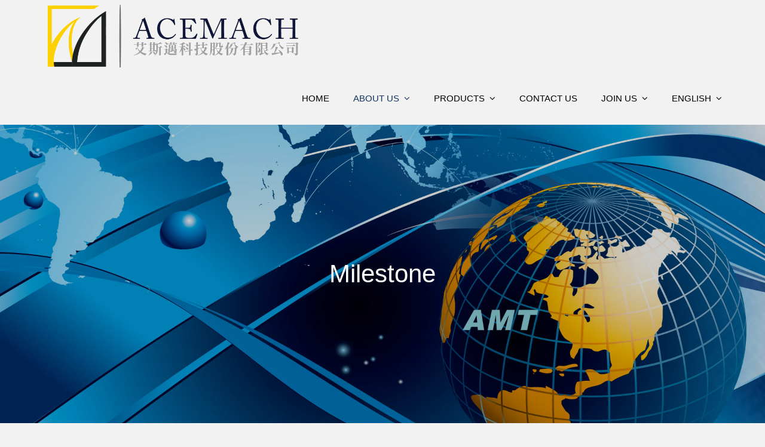

--- FILE ---
content_type: text/html; charset=UTF-8
request_url: https://www.acemach-vision.com/en/milestone/
body_size: 46771
content:
<!DOCTYPE html> <html lang="en-US"><head>
	<meta charset="UTF-8">
	<meta name="viewport" content="width=device-width, initial-scale=1">
	<link rel="profile" href="http://gmpg.org/xfn/11">
	<link rel="pingback" href="https://www.acemach-vision.com/xmlrpc.php">
	
<meta name='robots' content='max-image-preview:large' />

	<!-- This site is optimized with the Yoast SEO plugin v14.3 - https://yoast.com/wordpress/plugins/seo/ -->
	<title>Milestone &bull; AceMach Co., Ltd.</title>
	<meta name="robots" content="index, follow" />
	<meta name="googlebot" content="index, follow, max-snippet:-1, max-image-preview:large, max-video-preview:-1" />
	<meta name="bingbot" content="index, follow, max-snippet:-1, max-image-preview:large, max-video-preview:-1" />
	<link rel="canonical" href="https://www.acemach-vision.com/en/milestone/" />
	<meta property="og:locale" content="en_US" />
	<meta property="og:locale:alternate" content="zh_TW" />
	<meta property="og:locale:alternate" content="zh_CN" />
	<meta property="og:locale:alternate" content="ja_JP" />
	<meta property="og:type" content="article" />
	<meta property="og:title" content="Milestone &bull; AceMach Co., Ltd." />
	<meta property="og:description" content="◎ 2020 Launched the first generation Defect Classification System. Launched the second generation EUV Pellicle Inspection Tool. ◎ 2019 Expanded our R &amp; D center. Launched the third generation Through POD Mask Inspection Tool. Launched the third generation OQC Mask [&hellip;]" />
	<meta property="og:url" content="https://www.acemach-vision.com/en/milestone/" />
	<meta property="og:site_name" content="AceMach Co., Ltd." />
	<meta property="article:publisher" content="https://www.facebook.com/%e8%89%be%e6%96%af%e9%82%81%e7%a7%91%e6%8a%80-AceMach-Co-Ltd-2391283264458915/" />
	<meta property="article:modified_time" content="2021-03-25T09:31:24+00:00" />
	<meta property="og:image" content="https://www.acemach-vision.com/wp-content/uploads/2019/11/about-us-3.jpg" />
	<meta property="og:image:width" content="1920" />
	<meta property="og:image:height" content="1251" />
	<meta name="twitter:card" content="summary_large_image" />
	<script type="application/ld+json" class="yoast-schema-graph">{"@context":"https://schema.org","@graph":[{"@type":"WebSite","@id":"https://www.acemach-vision.com/en/homeen/#website","url":"https://www.acemach-vision.com/en/homeen/","name":"\u827e\u65af\u9081\u79d1\u6280\u80a1\u4efd\u6709\u9650\u516c\u53f8","description":"","potentialAction":[{"@type":"SearchAction","target":"https://www.acemach-vision.com/en/homeen/?s={search_term_string}","query-input":"required name=search_term_string"}],"inLanguage":"en-US"},{"@type":"ImageObject","@id":"https://www.acemach-vision.com/en/milestone/#primaryimage","inLanguage":"en-US","url":"https://www.acemach-vision.com/wp-content/uploads/2019/11/about-us-3.jpg","width":1920,"height":1251},{"@type":"WebPage","@id":"https://www.acemach-vision.com/en/milestone/#webpage","url":"https://www.acemach-vision.com/en/milestone/","name":"Milestone &bull; AceMach Co., Ltd.","isPartOf":{"@id":"https://www.acemach-vision.com/en/homeen/#website"},"primaryImageOfPage":{"@id":"https://www.acemach-vision.com/en/milestone/#primaryimage"},"datePublished":"2019-08-24T07:00:53+00:00","dateModified":"2021-03-25T09:31:24+00:00","inLanguage":"en-US","potentialAction":[{"@type":"ReadAction","target":["https://www.acemach-vision.com/en/milestone/"]}]}]}</script>
	<!-- / Yoast SEO plugin. -->


<link rel='dns-prefetch' href='//fonts.googleapis.com' />
<link rel='dns-prefetch' href='//s.w.org' />
<link rel="alternate" type="application/rss+xml" title="AceMach Co., Ltd. &raquo; Feed" href="https://www.acemach-vision.com/en/feed/" />
<link rel="alternate" type="application/rss+xml" title="AceMach Co., Ltd. &raquo; Comments Feed" href="https://www.acemach-vision.com/en/comments/feed/" />
<script type="text/javascript">
window._wpemojiSettings = {"baseUrl":"https:\/\/s.w.org\/images\/core\/emoji\/14.0.0\/72x72\/","ext":".png","svgUrl":"https:\/\/s.w.org\/images\/core\/emoji\/14.0.0\/svg\/","svgExt":".svg","source":{"concatemoji":"https:\/\/www.acemach-vision.com\/wp-includes\/js\/wp-emoji-release.min.js?ver=6.0"}};
/*! This file is auto-generated */
!function(e,a,t){var n,r,o,i=a.createElement("canvas"),p=i.getContext&&i.getContext("2d");function s(e,t){var a=String.fromCharCode,e=(p.clearRect(0,0,i.width,i.height),p.fillText(a.apply(this,e),0,0),i.toDataURL());return p.clearRect(0,0,i.width,i.height),p.fillText(a.apply(this,t),0,0),e===i.toDataURL()}function c(e){var t=a.createElement("script");t.src=e,t.defer=t.type="text/javascript",a.getElementsByTagName("head")[0].appendChild(t)}for(o=Array("flag","emoji"),t.supports={everything:!0,everythingExceptFlag:!0},r=0;r<o.length;r++)t.supports[o[r]]=function(e){if(!p||!p.fillText)return!1;switch(p.textBaseline="top",p.font="600 32px Arial",e){case"flag":return s([127987,65039,8205,9895,65039],[127987,65039,8203,9895,65039])?!1:!s([55356,56826,55356,56819],[55356,56826,8203,55356,56819])&&!s([55356,57332,56128,56423,56128,56418,56128,56421,56128,56430,56128,56423,56128,56447],[55356,57332,8203,56128,56423,8203,56128,56418,8203,56128,56421,8203,56128,56430,8203,56128,56423,8203,56128,56447]);case"emoji":return!s([129777,127995,8205,129778,127999],[129777,127995,8203,129778,127999])}return!1}(o[r]),t.supports.everything=t.supports.everything&&t.supports[o[r]],"flag"!==o[r]&&(t.supports.everythingExceptFlag=t.supports.everythingExceptFlag&&t.supports[o[r]]);t.supports.everythingExceptFlag=t.supports.everythingExceptFlag&&!t.supports.flag,t.DOMReady=!1,t.readyCallback=function(){t.DOMReady=!0},t.supports.everything||(n=function(){t.readyCallback()},a.addEventListener?(a.addEventListener("DOMContentLoaded",n,!1),e.addEventListener("load",n,!1)):(e.attachEvent("onload",n),a.attachEvent("onreadystatechange",function(){"complete"===a.readyState&&t.readyCallback()})),(e=t.source||{}).concatemoji?c(e.concatemoji):e.wpemoji&&e.twemoji&&(c(e.twemoji),c(e.wpemoji)))}(window,document,window._wpemojiSettings);
</script>
<style type="text/css">
img.wp-smiley,
img.emoji {
	display: inline !important;
	border: none !important;
	box-shadow: none !important;
	height: 1em !important;
	width: 1em !important;
	margin: 0 0.07em !important;
	vertical-align: -0.1em !important;
	background: none !important;
	padding: 0 !important;
}
</style>
	<link rel='stylesheet' id='sbi_styles-css'  href='https://www.acemach-vision.com/wp-content/plugins/instagram-feed/css/sbi-styles.min.css?ver=6.1' type='text/css' media='all' />
<link rel='stylesheet' id='wp-block-library-css'  href='https://www.acemach-vision.com/wp-includes/css/dist/block-library/style.min.css?ver=6.0' type='text/css' media='all' />
<style id='wp-block-library-inline-css' type='text/css'>
.has-text-align-justify{text-align:justify;}
</style>
<style id='global-styles-inline-css' type='text/css'>
body{--wp--preset--color--black: #000000;--wp--preset--color--cyan-bluish-gray: #abb8c3;--wp--preset--color--white: #ffffff;--wp--preset--color--pale-pink: #f78da7;--wp--preset--color--vivid-red: #cf2e2e;--wp--preset--color--luminous-vivid-orange: #ff6900;--wp--preset--color--luminous-vivid-amber: #fcb900;--wp--preset--color--light-green-cyan: #7bdcb5;--wp--preset--color--vivid-green-cyan: #00d084;--wp--preset--color--pale-cyan-blue: #8ed1fc;--wp--preset--color--vivid-cyan-blue: #0693e3;--wp--preset--color--vivid-purple: #9b51e0;--wp--preset--gradient--vivid-cyan-blue-to-vivid-purple: linear-gradient(135deg,rgba(6,147,227,1) 0%,rgb(155,81,224) 100%);--wp--preset--gradient--light-green-cyan-to-vivid-green-cyan: linear-gradient(135deg,rgb(122,220,180) 0%,rgb(0,208,130) 100%);--wp--preset--gradient--luminous-vivid-amber-to-luminous-vivid-orange: linear-gradient(135deg,rgba(252,185,0,1) 0%,rgba(255,105,0,1) 100%);--wp--preset--gradient--luminous-vivid-orange-to-vivid-red: linear-gradient(135deg,rgba(255,105,0,1) 0%,rgb(207,46,46) 100%);--wp--preset--gradient--very-light-gray-to-cyan-bluish-gray: linear-gradient(135deg,rgb(238,238,238) 0%,rgb(169,184,195) 100%);--wp--preset--gradient--cool-to-warm-spectrum: linear-gradient(135deg,rgb(74,234,220) 0%,rgb(151,120,209) 20%,rgb(207,42,186) 40%,rgb(238,44,130) 60%,rgb(251,105,98) 80%,rgb(254,248,76) 100%);--wp--preset--gradient--blush-light-purple: linear-gradient(135deg,rgb(255,206,236) 0%,rgb(152,150,240) 100%);--wp--preset--gradient--blush-bordeaux: linear-gradient(135deg,rgb(254,205,165) 0%,rgb(254,45,45) 50%,rgb(107,0,62) 100%);--wp--preset--gradient--luminous-dusk: linear-gradient(135deg,rgb(255,203,112) 0%,rgb(199,81,192) 50%,rgb(65,88,208) 100%);--wp--preset--gradient--pale-ocean: linear-gradient(135deg,rgb(255,245,203) 0%,rgb(182,227,212) 50%,rgb(51,167,181) 100%);--wp--preset--gradient--electric-grass: linear-gradient(135deg,rgb(202,248,128) 0%,rgb(113,206,126) 100%);--wp--preset--gradient--midnight: linear-gradient(135deg,rgb(2,3,129) 0%,rgb(40,116,252) 100%);--wp--preset--duotone--dark-grayscale: url('#wp-duotone-dark-grayscale');--wp--preset--duotone--grayscale: url('#wp-duotone-grayscale');--wp--preset--duotone--purple-yellow: url('#wp-duotone-purple-yellow');--wp--preset--duotone--blue-red: url('#wp-duotone-blue-red');--wp--preset--duotone--midnight: url('#wp-duotone-midnight');--wp--preset--duotone--magenta-yellow: url('#wp-duotone-magenta-yellow');--wp--preset--duotone--purple-green: url('#wp-duotone-purple-green');--wp--preset--duotone--blue-orange: url('#wp-duotone-blue-orange');--wp--preset--font-size--small: 13px;--wp--preset--font-size--medium: 20px;--wp--preset--font-size--large: 36px;--wp--preset--font-size--x-large: 42px;}.has-black-color{color: var(--wp--preset--color--black) !important;}.has-cyan-bluish-gray-color{color: var(--wp--preset--color--cyan-bluish-gray) !important;}.has-white-color{color: var(--wp--preset--color--white) !important;}.has-pale-pink-color{color: var(--wp--preset--color--pale-pink) !important;}.has-vivid-red-color{color: var(--wp--preset--color--vivid-red) !important;}.has-luminous-vivid-orange-color{color: var(--wp--preset--color--luminous-vivid-orange) !important;}.has-luminous-vivid-amber-color{color: var(--wp--preset--color--luminous-vivid-amber) !important;}.has-light-green-cyan-color{color: var(--wp--preset--color--light-green-cyan) !important;}.has-vivid-green-cyan-color{color: var(--wp--preset--color--vivid-green-cyan) !important;}.has-pale-cyan-blue-color{color: var(--wp--preset--color--pale-cyan-blue) !important;}.has-vivid-cyan-blue-color{color: var(--wp--preset--color--vivid-cyan-blue) !important;}.has-vivid-purple-color{color: var(--wp--preset--color--vivid-purple) !important;}.has-black-background-color{background-color: var(--wp--preset--color--black) !important;}.has-cyan-bluish-gray-background-color{background-color: var(--wp--preset--color--cyan-bluish-gray) !important;}.has-white-background-color{background-color: var(--wp--preset--color--white) !important;}.has-pale-pink-background-color{background-color: var(--wp--preset--color--pale-pink) !important;}.has-vivid-red-background-color{background-color: var(--wp--preset--color--vivid-red) !important;}.has-luminous-vivid-orange-background-color{background-color: var(--wp--preset--color--luminous-vivid-orange) !important;}.has-luminous-vivid-amber-background-color{background-color: var(--wp--preset--color--luminous-vivid-amber) !important;}.has-light-green-cyan-background-color{background-color: var(--wp--preset--color--light-green-cyan) !important;}.has-vivid-green-cyan-background-color{background-color: var(--wp--preset--color--vivid-green-cyan) !important;}.has-pale-cyan-blue-background-color{background-color: var(--wp--preset--color--pale-cyan-blue) !important;}.has-vivid-cyan-blue-background-color{background-color: var(--wp--preset--color--vivid-cyan-blue) !important;}.has-vivid-purple-background-color{background-color: var(--wp--preset--color--vivid-purple) !important;}.has-black-border-color{border-color: var(--wp--preset--color--black) !important;}.has-cyan-bluish-gray-border-color{border-color: var(--wp--preset--color--cyan-bluish-gray) !important;}.has-white-border-color{border-color: var(--wp--preset--color--white) !important;}.has-pale-pink-border-color{border-color: var(--wp--preset--color--pale-pink) !important;}.has-vivid-red-border-color{border-color: var(--wp--preset--color--vivid-red) !important;}.has-luminous-vivid-orange-border-color{border-color: var(--wp--preset--color--luminous-vivid-orange) !important;}.has-luminous-vivid-amber-border-color{border-color: var(--wp--preset--color--luminous-vivid-amber) !important;}.has-light-green-cyan-border-color{border-color: var(--wp--preset--color--light-green-cyan) !important;}.has-vivid-green-cyan-border-color{border-color: var(--wp--preset--color--vivid-green-cyan) !important;}.has-pale-cyan-blue-border-color{border-color: var(--wp--preset--color--pale-cyan-blue) !important;}.has-vivid-cyan-blue-border-color{border-color: var(--wp--preset--color--vivid-cyan-blue) !important;}.has-vivid-purple-border-color{border-color: var(--wp--preset--color--vivid-purple) !important;}.has-vivid-cyan-blue-to-vivid-purple-gradient-background{background: var(--wp--preset--gradient--vivid-cyan-blue-to-vivid-purple) !important;}.has-light-green-cyan-to-vivid-green-cyan-gradient-background{background: var(--wp--preset--gradient--light-green-cyan-to-vivid-green-cyan) !important;}.has-luminous-vivid-amber-to-luminous-vivid-orange-gradient-background{background: var(--wp--preset--gradient--luminous-vivid-amber-to-luminous-vivid-orange) !important;}.has-luminous-vivid-orange-to-vivid-red-gradient-background{background: var(--wp--preset--gradient--luminous-vivid-orange-to-vivid-red) !important;}.has-very-light-gray-to-cyan-bluish-gray-gradient-background{background: var(--wp--preset--gradient--very-light-gray-to-cyan-bluish-gray) !important;}.has-cool-to-warm-spectrum-gradient-background{background: var(--wp--preset--gradient--cool-to-warm-spectrum) !important;}.has-blush-light-purple-gradient-background{background: var(--wp--preset--gradient--blush-light-purple) !important;}.has-blush-bordeaux-gradient-background{background: var(--wp--preset--gradient--blush-bordeaux) !important;}.has-luminous-dusk-gradient-background{background: var(--wp--preset--gradient--luminous-dusk) !important;}.has-pale-ocean-gradient-background{background: var(--wp--preset--gradient--pale-ocean) !important;}.has-electric-grass-gradient-background{background: var(--wp--preset--gradient--electric-grass) !important;}.has-midnight-gradient-background{background: var(--wp--preset--gradient--midnight) !important;}.has-small-font-size{font-size: var(--wp--preset--font-size--small) !important;}.has-medium-font-size{font-size: var(--wp--preset--font-size--medium) !important;}.has-large-font-size{font-size: var(--wp--preset--font-size--large) !important;}.has-x-large-font-size{font-size: var(--wp--preset--font-size--x-large) !important;}
</style>
<link rel='stylesheet' id='wpfront-scroll-top-css'  href='https://www.acemach-vision.com/wp-content/plugins/wpfront-scroll-top/css/wpfront-scroll-top.min.css?ver=2.0.2' type='text/css' media='all' />
<link rel='stylesheet' id='wpforms-full-css'  href='https://www.acemach-vision.com/wp-content/plugins/wpforms-lite/assets/css/wpforms-full.css?ver=1.6.0.2' type='text/css' media='all' />
<link rel='stylesheet' id='businessbiz-google-fonts-css'  href='https://fonts.googleapis.com/css?family=Montserrat%3A300%2C400%2C500%2C600%2C700%7CRaleway%3A300%2C400%2C500%2C600%2C700&#038;subset=latin%2Clatin-ext' type='text/css' media='all' />
<link rel='stylesheet' id='font-awesome-css'  href='https://www.acemach-vision.com/wp-content/plugins/elementor/assets/lib/font-awesome/css/font-awesome.min.css?ver=4.7.0' type='text/css' media='all' />
<link rel='stylesheet' id='slick-theme-css-css'  href='https://www.acemach-vision.com/wp-content/themes/businessbiz/assets/css/slick-theme.min.css?ver=v2.2.0' type='text/css' media='all' />
<link rel='stylesheet' id='slick-css-css'  href='https://www.acemach-vision.com/wp-content/themes/businessbiz/assets/css/slick.min.css?ver=v1.8.0' type='text/css' media='all' />
<link rel='stylesheet' id='businessbiz-style-css'  href='https://www.acemach-vision.com/wp-content/themes/businessbiz/style.css?ver=6.0' type='text/css' media='all' />
<style id='businessbiz-style-inline-css' type='text/css'>
.site-title,
		.site-description {
			position: absolute;
			clip: rect(1px, 1px, 1px, 1px);
		}
</style>
<!-- Inline jetpack_facebook_likebox -->
<style id='jetpack_facebook_likebox-inline-css' type='text/css'>
.widget_facebook_likebox {
	overflow: hidden;
}

</style>
<link rel='stylesheet' id='elementor-icons-css'  href='https://www.acemach-vision.com/wp-content/plugins/elementor/assets/lib/eicons/css/elementor-icons.min.css?ver=5.7.0' type='text/css' media='all' />
<link rel='stylesheet' id='elementor-animations-css'  href='https://www.acemach-vision.com/wp-content/plugins/elementor/assets/lib/animations/animations.min.css?ver=2.9.11' type='text/css' media='all' />
<link rel='stylesheet' id='elementor-frontend-css'  href='https://www.acemach-vision.com/wp-content/plugins/elementor/assets/css/frontend.min.css?ver=2.9.11' type='text/css' media='all' />
<link rel='stylesheet' id='elementor-global-css'  href='https://www.acemach-vision.com/wp-content/uploads/elementor/css/global.css?ver=1591883537' type='text/css' media='all' />
<link rel='stylesheet' id='jetpack_css-css'  href='https://www.acemach-vision.com/wp-content/plugins/jetpack/css/jetpack.css?ver=8.6.4' type='text/css' media='all' />
<script type='text/javascript' src='https://www.acemach-vision.com/wp-includes/js/jquery/jquery.min.js?ver=3.6.0' id='jquery-core-js'></script>
<script type='text/javascript' src='https://www.acemach-vision.com/wp-includes/js/jquery/jquery-migrate.min.js?ver=3.3.2' id='jquery-migrate-js'></script>
<link rel="https://api.w.org/" href="https://www.acemach-vision.com/wp-json/" /><link rel="alternate" type="application/json" href="https://www.acemach-vision.com/wp-json/wp/v2/pages/202" /><link rel="EditURI" type="application/rsd+xml" title="RSD" href="https://www.acemach-vision.com/xmlrpc.php?rsd" />
<link rel="wlwmanifest" type="application/wlwmanifest+xml" href="https://www.acemach-vision.com/wp-includes/wlwmanifest.xml" /> 
<meta name="generator" content="WordPress 6.0" />
<link rel='shortlink' href='https://www.acemach-vision.com/?p=202' />
<link rel="alternate" type="application/json+oembed" href="https://www.acemach-vision.com/wp-json/oembed/1.0/embed?url=https%3A%2F%2Fwww.acemach-vision.com%2Fen%2Fmilestone%2F" />
<link rel="alternate" type="text/xml+oembed" href="https://www.acemach-vision.com/wp-json/oembed/1.0/embed?url=https%3A%2F%2Fwww.acemach-vision.com%2Fen%2Fmilestone%2F&#038;format=xml" />
<link rel="alternate" href="https://www.acemach-vision.com/%e9%87%8c%e7%a8%8b%e7%a2%91/" hreflang="zh-TW" />
<link rel="alternate" href="https://www.acemach-vision.com/cn/%e9%87%8c%e7%a8%8b%e7%a2%91c/" hreflang="zh-CN" />
<link rel="alternate" href="https://www.acemach-vision.com/en/milestone/" hreflang="en" />
<link rel="alternate" href="https://www.acemach-vision.com/ja/%e6%b2%bf%e9%9d%a9/" hreflang="ja" />
<style type='text/css'>img#wpstats{display:none}</style><style type="text/css" id="custom-background-css">
body.custom-background { background-color: #f2f2f2; }
</style>
			<style type="text/css" id="wp-custom-css">
			body {
    margin: 0;
    font-family: '微軟正黑體', sans-serif;
    font-weight: 400;
}
h1,
h2,
h3,
h4,
h5,
h6 {
    font-family: '微軟正黑體', sans-serif;
}
.widget-title{ font-family: '微軟正黑體', sans-serif !important;}

.menu-item-375-ja{ /*display:none !important;*/}
.entry-meta.before-title{ display:none !important;}
.entry-meta.after-title{ display:none !important;}

.section-content.col-3 .entry-header .entry-title{ font-size:20px; }

.entry-content .featured-image{ display:none;}

.featured-content-wrapper .entry-content{ display:none;}

#secondary .widget_nav_menu ul li:first-child{
    border-left: 0px solid #12315d;
}
#secondary .widget_nav_menu ul li:hover {
    border-left: 4px solid #12315d;
}

#secondary .widget_nav_menu .current_page_item{
    border-left: 4px solid #12315d;
}

.about-section-wrapper .section-content{ text-align:left !important; padding:0 0 0 120px; box-sizing: border-box;}

@media screen and (min-width: 1900px) {
    #featured-slider article {
        padding: 350px 0;
    }
    #gallery img {
        height: 350px;
    }
    #page-site-header {
        padding: 250px 0;
    }
}

@media screen and (max-width: 567px) {
	
	.about-section-wrapper .section-content{ text-align:left !important; padding:0 0 0 0px; box-sizing: border-box;}
	/*
	.featured-content-wrapper{ margin-top:60px;}
	*/
}
		</style>
		<!-- Global site tag (gtag.js) - Google Analytics -->
<script async src="https://www.googletagmanager.com/gtag/js?id=UA-55892616-31"></script>
<script>
  window.dataLayer = window.dataLayer || [];
  function gtag(){dataLayer.push(arguments);}
  gtag('js', new Date());

  gtag('config', 'UA-55892616-31');
</script>
</head>

<body class="page-template-default page page-id-202 custom-background wp-custom-logo right-sidebar elementor-default elementor-kit-1805 elementor-page elementor-page-202">
<div id="page" class="site"><a class="skip-link screen-reader-text" href="#content">Skip to content</a>    <div class="wrapper">
        <div class="site-branding">
            <div class="site-logo">
                                    <a href="https://www.acemach-vision.com/en/homeen/" class="custom-logo-link" rel="home"><img width="1863" height="462" src="https://www.acemach-vision.com/wp-content/uploads/2020/12/新LOGO灌色.png" class="custom-logo" alt="AceMach Co., Ltd." srcset="https://www.acemach-vision.com/wp-content/uploads/2020/12/新LOGO灌色.png 1863w, https://www.acemach-vision.com/wp-content/uploads/2020/12/新LOGO灌色-300x74.png 300w, https://www.acemach-vision.com/wp-content/uploads/2020/12/新LOGO灌色-1024x254.png 1024w, https://www.acemach-vision.com/wp-content/uploads/2020/12/新LOGO灌色-768x190.png 768w, https://www.acemach-vision.com/wp-content/uploads/2020/12/新LOGO灌色-1536x381.png 1536w" sizes="(max-width: 1863px) 100vw, 1863px" /></a>                            </div><!-- .site-logo -->

            <div id="site-identity">
                <h1 class="site-title">
                    <a href="https://www.acemach-vision.com/en/homeen/" rel="home">  AceMach Co., Ltd.</a>
                </h1>

                            </div><!-- #site-identity -->
        </div> <!-- .site-branding -->

        <nav id="site-navigation" class="main-navigation" role="navigation" aria-label="Primary Menu">
            <button type="button" class="menu-toggle">
                <span class="icon-bar"></span>
                <span class="icon-bar"></span>
                <span class="icon-bar"></span>
            </button>

            <div class="menu-main-menu-en-container"><ul id="primary-menu" class="nav-menu"><li id="menu-item-376" class="menu-item menu-item-type-custom menu-item-object-custom menu-item-home menu-item-376"><a href="https://www.acemach-vision.com/en/homeen/">Home</a></li>
<li id="menu-item-1254" class="menu-item menu-item-type-post_type menu-item-object-page current-menu-ancestor current-menu-parent current_page_parent current_page_ancestor menu-item-has-children menu-item-1254"><a href="https://www.acemach-vision.com/en/about-us/">About Us</a>
<ul class="sub-menu">
	<li id="menu-item-1876" class="menu-item menu-item-type-post_type menu-item-object-page menu-item-1876"><a href="https://www.acemach-vision.com/en/brand-story/">Brand Story</a></li>
	<li id="menu-item-1255" class="menu-item menu-item-type-post_type menu-item-object-page menu-item-1255"><a href="https://www.acemach-vision.com/en/vision/">Vision</a></li>
	<li id="menu-item-1257" class="menu-item menu-item-type-post_type menu-item-object-page menu-item-1257"><a href="https://www.acemach-vision.com/en/enterprise-culture/">Enterprise Culture</a></li>
	<li id="menu-item-1259" class="menu-item menu-item-type-post_type menu-item-object-page menu-item-1259"><a href="https://www.acemach-vision.com/en/enterprise-structure/">Enterprise Structure</a></li>
	<li id="menu-item-1258" class="menu-item menu-item-type-post_type menu-item-object-page current-menu-item page_item page-item-202 current_page_item menu-item-1258"><a href="https://www.acemach-vision.com/en/milestone/" aria-current="page">Milestone</a></li>
	<li id="menu-item-1256" class="menu-item menu-item-type-post_type menu-item-object-page menu-item-1256"><a href="https://www.acemach-vision.com/en/service-base/">Service Base</a></li>
</ul>
</li>
<li id="menu-item-1260" class="menu-item menu-item-type-post_type menu-item-object-page menu-item-has-children menu-item-1260"><a href="https://www.acemach-vision.com/en/products/">Products</a>
<ul class="sub-menu">
	<li id="menu-item-1264" class="menu-item menu-item-type-post_type menu-item-object-page menu-item-1264"><a href="https://www.acemach-vision.com/en/products/unicorn-840-series/">UNICORN-840 Series</a></li>
	<li id="menu-item-1263" class="menu-item menu-item-type-post_type menu-item-object-page menu-item-1263"><a href="https://www.acemach-vision.com/en/products/unicorn-820-series/">UNICORN-820 Series</a></li>
	<li id="menu-item-1262" class="menu-item menu-item-type-post_type menu-item-object-page menu-item-1262"><a href="https://www.acemach-vision.com/en/products/unicorn-840e-pro-series/">UNICORN-840E Pro Series</a></li>
	<li id="menu-item-1261" class="menu-item menu-item-type-post_type menu-item-object-page menu-item-1261"><a href="https://www.acemach-vision.com/en/products/unicorn-760-series/">UNICORN-760 Series</a></li>
</ul>
</li>
<li id="menu-item-1265" class="menu-item menu-item-type-post_type menu-item-object-page menu-item-1265"><a href="https://www.acemach-vision.com/en/contact-us/">Contact Us</a></li>
<li id="menu-item-1267" class="menu-item menu-item-type-post_type menu-item-object-page menu-item-has-children menu-item-1267"><a href="https://www.acemach-vision.com/en/hiring/">Join Us</a>
<ul class="sub-menu">
	<li id="menu-item-1268" class="menu-item menu-item-type-post_type menu-item-object-page menu-item-1268"><a href="https://www.acemach-vision.com/en/hiring/">Hiring</a></li>
	<li id="menu-item-1266" class="menu-item menu-item-type-post_type menu-item-object-page menu-item-1266"><a href="https://www.acemach-vision.com/en/activities-highlights/">Activities Highlights</a></li>
</ul>
</li>
<li id="menu-item-1269" class="pll-parent-menu-item menu-item menu-item-type-custom menu-item-object-custom current-menu-parent menu-item-has-children menu-item-1269"><a href="#pll_switcher">English</a>
<ul class="sub-menu">
	<li id="menu-item-1269-zh" class="lang-item lang-item-18 lang-item-zh lang-item-first menu-item menu-item-type-custom menu-item-object-custom menu-item-1269-zh"><a href="https://www.acemach-vision.com/%e9%87%8c%e7%a8%8b%e7%a2%91/" hreflang="zh-TW" lang="zh-TW">繁體中文</a></li>
	<li id="menu-item-1269-cn" class="lang-item lang-item-21 lang-item-cn menu-item menu-item-type-custom menu-item-object-custom menu-item-1269-cn"><a href="https://www.acemach-vision.com/cn/%e9%87%8c%e7%a8%8b%e7%a2%91c/" hreflang="zh-CN" lang="zh-CN">简体中文</a></li>
	<li id="menu-item-1269-en" class="lang-item lang-item-29 lang-item-en current-lang menu-item menu-item-type-custom menu-item-object-custom menu-item-1269-en"><a href="https://www.acemach-vision.com/en/milestone/" hreflang="en-US" lang="en-US">English</a></li>
	<li id="menu-item-1269-ja" class="lang-item lang-item-33 lang-item-ja menu-item menu-item-type-custom menu-item-object-custom menu-item-1269-ja"><a href="https://www.acemach-vision.com/ja/%e6%b2%bf%e9%9d%a9/" hreflang="ja" lang="ja">日本語</a></li>
</ul>
</li>
</ul></div>        </nav><!-- #site-navigation -->
    </div><!-- .wrapper -->
</header> <!-- header ends here -->	<div id="content" class="site-content">
	        <div id="page-site-header" style="background-image: url('https://www.acemach-vision.com/wp-content/uploads/2019/11/about-us-3.jpg');">
            <div class="overlay"></div>
            <header class='page-header'> 
                <div class="wrapper">
                    <h2 class="page-title">Milestone</h2>                </div><!-- .wrapper -->
            </header>
        </div><!-- #page-site-header -->
        <div class= "wrapper page-section">	<div id="primary" class="content-area">
		<main id="main" class="site-main" role="main">

			
<article id="post-202" class="post-202 page type-page status-publish has-post-thumbnail hentry">
	<div class="entry-content">
		<div class="featured-image">
	        <img width="1920" height="1251" src="https://www.acemach-vision.com/wp-content/uploads/2019/11/about-us-3.jpg" class="attachment-full size-full wp-post-image" alt="Milestone" srcset="https://www.acemach-vision.com/wp-content/uploads/2019/11/about-us-3.jpg 1920w, https://www.acemach-vision.com/wp-content/uploads/2019/11/about-us-3-300x195.jpg 300w, https://www.acemach-vision.com/wp-content/uploads/2019/11/about-us-3-768x500.jpg 768w, https://www.acemach-vision.com/wp-content/uploads/2019/11/about-us-3-1024x667.jpg 1024w" sizes="(max-width: 1920px) 100vw, 1920px" />		</div><!-- .featured-post-image -->
				<div data-elementor-type="wp-post" data-elementor-id="202" class="elementor elementor-202" data-elementor-settings="[]">
			<div class="elementor-inner">
				<div class="elementor-section-wrap">
							<section class="elementor-element elementor-element-f2587c2 elementor-section-boxed elementor-section-height-default elementor-section-height-default elementor-invisible elementor-section elementor-top-section" data-id="f2587c2" data-element_type="section" data-settings="{&quot;animation&quot;:&quot;fadeIn&quot;}">
						<div class="elementor-container elementor-column-gap-default">
				<div class="elementor-row">
				<div class="elementor-element elementor-element-420656e elementor-column elementor-col-100 elementor-top-column" data-id="420656e" data-element_type="column">
			<div class="elementor-column-wrap  elementor-element-populated">
					<div class="elementor-widget-wrap">
				<div class="elementor-element elementor-element-65e74da elementor-widget elementor-widget-text-editor" data-id="65e74da" data-element_type="widget" data-widget_type="text-editor.default">
				<div class="elementor-widget-container">
					<div class="elementor-text-editor elementor-clearfix"><h4><span style="color: #000000;"><strong>◎ 2020</strong></span></h4><ul><li><h5><span style="color: #822000;">Launched the first generation </span><span style="color: #822000;">Defect Classification System.</span></h5></li><li><h5><span style="color: #822000;">Launched the second generation EUV Pellicle Inspection Tool.</span></h5></li></ul><h4><span style="color: #000000;"><strong>◎ 2019</strong></span></h4><ul><li><h5><span style="color: #822000;">Expanded our R &amp; D center.</span></h5></li><li><h5><span style="color: #822000;">Launched the third generation Through POD Mask Inspection Tool.</span></h5></li><li><h5><span style="color: #822000;">Launched the third generation OQC Mask Inspection Tool.</span></h5></li><li><h5><span style="color: #822000;">Launched the second generation EUV Mask Inspection Tool.</span></h5></li><li><h5><span style="color: #822000;">Started the development of measurement technology in Optical CD Measure.</span></h5></li><li><h5><span style="color: #822000;">Started the development of AI classification technology in Defect Classification.</span></h5></li></ul><h4><span style="color: #000000;"><strong>◎ 2018</strong></span></h4><ul><li><h5><span style="color: #822000;">Launched the first generation EUV Pellicle Inspection Tool.</span></h5></li><li><h5><span style="color: #822000;">Launched the first generation EUV Mask Inspection Tool.</span></h5></li><li><h5><span style="color: #822000;">Started the development of Optical Mask inspection technology applicable to Foundries.</span></h5></li></ul><h4><span style="color: #000000;"><strong>◎ 2017</strong></span></h4><ul><li><h5><span style="color: #822000;">Launched the second generation Through POD Mask Inspection Tool.</span></h5></li><li><h5><span style="color: #822000;">Obtained 3 invention patents.</span></h5></li><li><h5><span style="color: #822000;">Started the development and application of EUV Mask and EUV Pellicle inspection technology.</span></h5></li></ul><h4><span style="color: #000000;"><strong>◎ 2016</strong></span></h4><ul><li><h5><span style="color: #822000;">Launched the second generation OQC Mask Inspection Tool.</span></h5></li><li><h5><span style="color: #822000;">Obtained 6 utility model patents.</span></h5></li></ul><h4><span style="color: #000000;"><strong>◎ 2015</strong></span></h4><ul><li><h5><span style="color: #822000;">Launched the first generation Through POD Mask Inspection Tool.</span></h5></li><li><h5><span style="color: #822000;">Started the application of Through POD Mask inspection technology.</span></h5></li></ul><h4><span style="color: #000000;"><strong>◎ 2014</strong></span></h4><ul><li><h5><span style="color: #822000;">Started the development of Through POD Mask inspection technology.</span></h5></li><li><h5><span style="color: #822000;">Launched the first generation OQC Mask Inspection Tool.</span></h5></li><li><h5><span style="color: #822000;">Started the development and application of Optical Mask inspection technology applicable to Mask Shops.</span></h5></li></ul><h4><span style="color: #000000;"><strong>◎ 2012</strong></span></h4><ul><li><h5><span style="color: #822000;">Obtained 1 utility model patent.</span></h5></li></ul><h4><span style="color: #000000;"><strong>◎ 2011</strong></span></h4><ul><li><h5><span style="color: #822000;">Expanded into AceMach Co., Ltd.</span></h5></li></ul><h4><span style="color: #000000;"><strong>◎ 2003</strong></span></h4><ul><li><h5><span style="color: #822000;">Established AceMach Ltd.</span></h5></li></ul></div>
				</div>
				</div>
						</div>
			</div>
		</div>
						</div>
			</div>
		</section>
						</div>
			</div>
		</div>
		
	</div><!-- .entry-content -->

	</article><!-- #post-## -->

		</main><!-- #main -->
	</div><!-- #primary -->

	<aside id="secondary" class="widget-area" role="complementary">
		<aside id="search-2" class="widget widget_search">
<form role="search" method="get" class="search-form" action="https://www.acemach-vision.com/en/">
    <label>
        <span class="screen-reader-text">Search for:</span>
        <input type="search" class="search-field" placeholder="Search ..." value="" name="s" title="Search for:" />
    </label>
    <button type="submit" class="search-submit" value="Search"><i class="fa fa-search"></i></button>
</form></aside><aside id="nav_menu-7" class="widget widget_nav_menu"><h2 class="widget-title">About Us</h2><div class="menu-about-us-en-container"><ul id="menu-about-us-en" class="menu"><li id="menu-item-1878" class="menu-item menu-item-type-post_type menu-item-object-page menu-item-1878"><a href="https://www.acemach-vision.com/en/brand-story/">Brand Story</a></li>
<li id="menu-item-1271" class="menu-item menu-item-type-post_type menu-item-object-page menu-item-1271"><a href="https://www.acemach-vision.com/en/vision/">Vision</a></li>
<li id="menu-item-1273" class="menu-item menu-item-type-post_type menu-item-object-page menu-item-1273"><a href="https://www.acemach-vision.com/en/enterprise-culture/">Enterprise Culture</a></li>
<li id="menu-item-1270" class="menu-item menu-item-type-post_type menu-item-object-page menu-item-1270"><a href="https://www.acemach-vision.com/en/enterprise-structure/">Enterprise Structure</a></li>
<li id="menu-item-474" class="menu-item menu-item-type-post_type menu-item-object-page current-menu-item page_item page-item-202 current_page_item menu-item-474"><a href="https://www.acemach-vision.com/en/milestone/" aria-current="page">Milestone</a></li>
<li id="menu-item-1272" class="menu-item menu-item-type-post_type menu-item-object-page menu-item-1272"><a href="https://www.acemach-vision.com/en/service-base/">Service Base</a></li>
</ul></div></aside>	</aside><!-- #secondary -->
</div>		</div>
		<footer id="colophon" class="site-footer" role="contentinfo">      <div class="footer-widgets-area page-section col-4"> <!-- widget area starting from here -->
          <div class="wrapper">
                              <div class="hentry">
                    <aside id="nav_menu-4" class="widget widget_nav_menu"><h2 class="widget-title">Quick Link</h2><div class="menu-quick-link-en-container"><ul id="menu-quick-link-en" class="menu"><li id="menu-item-1283" class="menu-item menu-item-type-post_type menu-item-object-page menu-item-1283"><a href="https://www.acemach-vision.com/en/about-us/">About Us</a></li>
<li id="menu-item-1284" class="menu-item menu-item-type-post_type menu-item-object-page menu-item-1284"><a href="https://www.acemach-vision.com/en/products/">Products</a></li>
<li id="menu-item-1285" class="menu-item menu-item-type-post_type menu-item-object-page menu-item-1285"><a href="https://www.acemach-vision.com/en/comments/">Comments</a></li>
</ul></div></aside>                  </div>
                                    <div class="hentry">
                    <aside id="text-4" class="widget widget_text"><h2 class="widget-title">Contact Us</h2>			<div class="textwidget"><p>TEL：<a href="tel:886222458270">886-2-22458270</a><br />
FAX：886-2-22458271<br />
<a href="https://goo.gl/maps/CYLMwLw38WiZPVhLA" target="_blank" rel="noopener">1F., No.10, Qiao&#8217;an St., Zhonghe Dist., New Taipei City 23557, Taiwan(R.O.C.)</a><br />
<a href="mailto:sales@acemach-vision.com">sales@acemach-vision.com</a></p>
</div>
		</aside>                  </div>
                                    <div class="hentry">
                    <aside id="facebook-likebox-4" class="widget widget_facebook_likebox">		<div id="fb-root"></div>
		<div class="fb-page" data-href="https://www.facebook.com/%E8%89%BE%E6%96%AF%E9%82%81%E7%A7%91%E6%8A%80-Ace-Mach-Co-Ltd-2391283264458915/" data-width="340"  data-height="432" data-hide-cover="false" data-show-facepile="true" data-tabs="false" data-hide-cta="false" data-small-header="false">
		<div class="fb-xfbml-parse-ignore"><blockquote cite="https://www.facebook.com/%E8%89%BE%E6%96%AF%E9%82%81%E7%A7%91%E6%8A%80-Ace-Mach-Co-Ltd-2391283264458915/"><a href="https://www.facebook.com/%E8%89%BE%E6%96%AF%E9%82%81%E7%A7%91%E6%8A%80-Ace-Mach-Co-Ltd-2391283264458915/"></a></blockquote></div>
		</div>
		</aside>                  </div>
                                    <div class="hentry">
                    <aside id="instagram-feed-widget-4" class="widget widget_instagram-feed-widget">
<div id="sb_instagram"  class="sbi sbi_mob_col_1 sbi_tab_col_2 sbi_col_4 sbi_width_resp sbi_fixed_height sbi_palette_custom_1" style="padding-bottom: 4px;height: 115px;" data-feedid="*1"  data-res="auto" data-cols="4" data-colsmobile="1" data-colstablet="2" data-num="0" data-nummobile="0" data-shortcode-atts="{}"  data-postid="202" data-locatornonce="23e8d819e9" data-sbi-flags="favorLocal">
	
    <div id="sbi_images"  style="padding: 2px;">
		    </div>

	<div id="sbi_load" >

	
			<span class="sbi_follow_btn">
        <a href="https://www.instagram.com/17841456494123834/" target="_blank" rel="nofollow noopener">
            <svg class="svg-inline--fa fa-instagram fa-w-14" aria-hidden="true" data-fa-processed="" aria-label="Instagram" data-prefix="fab" data-icon="instagram" role="img" viewBox="0 0 448 512">
	                <path fill="currentColor" d="M224.1 141c-63.6 0-114.9 51.3-114.9 114.9s51.3 114.9 114.9 114.9S339 319.5 339 255.9 287.7 141 224.1 141zm0 189.6c-41.1 0-74.7-33.5-74.7-74.7s33.5-74.7 74.7-74.7 74.7 33.5 74.7 74.7-33.6 74.7-74.7 74.7zm146.4-194.3c0 14.9-12 26.8-26.8 26.8-14.9 0-26.8-12-26.8-26.8s12-26.8 26.8-26.8 26.8 12 26.8 26.8zm76.1 27.2c-1.7-35.9-9.9-67.7-36.2-93.9-26.2-26.2-58-34.4-93.9-36.2-37-2.1-147.9-2.1-184.9 0-35.8 1.7-67.6 9.9-93.9 36.1s-34.4 58-36.2 93.9c-2.1 37-2.1 147.9 0 184.9 1.7 35.9 9.9 67.7 36.2 93.9s58 34.4 93.9 36.2c37 2.1 147.9 2.1 184.9 0 35.9-1.7 67.7-9.9 93.9-36.2 26.2-26.2 34.4-58 36.2-93.9 2.1-37 2.1-147.8 0-184.8zM398.8 388c-7.8 19.6-22.9 34.7-42.6 42.6-29.5 11.7-99.5 9-132.1 9s-102.7 2.6-132.1-9c-19.6-7.8-34.7-22.9-42.6-42.6-11.7-29.5-9-99.5-9-132.1s-2.6-102.7 9-132.1c7.8-19.6 22.9-34.7 42.6-42.6 29.5-11.7 99.5-9 132.1-9s102.7-2.6 132.1 9c19.6 7.8 34.7 22.9 42.6 42.6 11.7 29.5 9 99.5 9 132.1s2.7 102.7-9 132.1z"></path>
	            </svg>            <span>Follow on Instagram</span>
        </a>
    </span>
	
</div>

	    <span class="sbi_resized_image_data" data-feed-id="*1" data-resized="[]">
	</span>
	</div>

	<style type="text/css">
														#sb_instagram.sbi_palette_custom_1 #sbi_load .sbi_follow_btn a {
			background: #FFBA4A;
		}
			</style>
	</aside>                  </div>
                              </div>
          
      </div> <!-- widget area starting from here -->
            <div class="site-info">
                        <div class="wrapper">
                <span class="copy-right">Copyright © 2019 AceMach Co., Ltd. All rights reserved. </span>
            </div> 
        </div> <!-- site generator ends here -->
        
    		</footer>


    <div id="wpfront-scroll-top-container">
        <img src="https://www.acemach-vision.com/wp-content/plugins/wpfront-scroll-top/images/icons/1.png" alt="" />    </div>
    <script type="text/javascript">function wpfront_scroll_top_init() {if(typeof wpfront_scroll_top == "function" && typeof jQuery !== "undefined") {wpfront_scroll_top({"scroll_offset":100,"button_width":0,"button_height":0,"button_opacity":0.8,"button_fade_duration":200,"scroll_duration":400,"location":1,"marginX":20,"marginY":20,"hide_iframe":false,"auto_hide":false,"auto_hide_after":2,"button_action":"top","button_action_element_selector":"","button_action_container_selector":"html, body","button_action_element_offset":0});} else {setTimeout(wpfront_scroll_top_init, 100);}}wpfront_scroll_top_init();</script><!-- Instagram Feed JS -->
<script type="text/javascript">
var sbiajaxurl = "https://www.acemach-vision.com/wp-admin/admin-ajax.php";
</script>
<script type='text/javascript' src='https://www.acemach-vision.com/wp-content/plugins/wpfront-scroll-top/js/wpfront-scroll-top.min.js?ver=2.0.2' id='wpfront-scroll-top-js'></script>
<script type='text/javascript' src='https://www.acemach-vision.com/wp-content/plugins/elementor/assets/lib/slick/slick.min.js?ver=1.8.1' id='jquery-slick-js'></script>
<script type='text/javascript' src='https://www.acemach-vision.com/wp-content/themes/businessbiz/assets/js/jquery.matchHeight.min.js?ver=2017417' id='jquery-match-height-js'></script>
<script type='text/javascript' src='https://www.acemach-vision.com/wp-content/themes/businessbiz/assets/js/navigation.min.js?ver=20151215' id='businessbiz-navigation-js'></script>
<script type='text/javascript' src='https://www.acemach-vision.com/wp-content/themes/businessbiz/assets/js/skip-link-focus-fix.min.js?ver=20151215' id='businessbiz-skip-link-focus-fix-js'></script>
<script type='text/javascript' src='https://www.acemach-vision.com/wp-content/themes/businessbiz/assets/js/custom.min.js?ver=20151215' id='businessbiz-custom-js-js'></script>
<script type='text/javascript' id='jetpack-facebook-embed-js-extra'>
/* <![CDATA[ */
var jpfbembed = {"appid":"249643311490","locale":"en_US"};
/* ]]> */
</script>
<script type='text/javascript' src='https://www.acemach-vision.com/wp-content/plugins/jetpack/_inc/build/facebook-embed.min.js' id='jetpack-facebook-embed-js'></script>
<script type='text/javascript' id='sbi_scripts-js-extra'>
/* <![CDATA[ */
var sb_instagram_js_options = {"font_method":"svg","resized_url":"https:\/\/www.acemach-vision.com\/wp-content\/uploads\/sb-instagram-feed-images\/","placeholder":"https:\/\/www.acemach-vision.com\/wp-content\/plugins\/instagram-feed\/img\/placeholder.png","ajax_url":"https:\/\/www.acemach-vision.com\/wp-admin\/admin-ajax.php"};
/* ]]> */
</script>
<script type='text/javascript' src='https://www.acemach-vision.com/wp-content/plugins/instagram-feed/js/sbi-scripts.min.js?ver=6.1' id='sbi_scripts-js'></script>
<script type='text/javascript' src='https://www.acemach-vision.com/wp-content/plugins/elementor/assets/js/frontend-modules.min.js?ver=2.9.11' id='elementor-frontend-modules-js'></script>
<script type='text/javascript' src='https://www.acemach-vision.com/wp-includes/js/jquery/ui/core.min.js?ver=1.13.1' id='jquery-ui-core-js'></script>
<script type='text/javascript' src='https://www.acemach-vision.com/wp-content/plugins/elementor/assets/lib/dialog/dialog.min.js?ver=4.7.6' id='elementor-dialog-js'></script>
<script type='text/javascript' src='https://www.acemach-vision.com/wp-content/plugins/elementor/assets/lib/waypoints/waypoints.min.js?ver=4.0.2' id='elementor-waypoints-js'></script>
<script type='text/javascript' src='https://www.acemach-vision.com/wp-content/plugins/elementor/assets/lib/swiper/swiper.min.js?ver=5.3.6' id='swiper-js'></script>
<script type='text/javascript' src='https://www.acemach-vision.com/wp-content/plugins/elementor/assets/lib/share-link/share-link.min.js?ver=2.9.11' id='share-link-js'></script>
<script type='text/javascript' id='elementor-frontend-js-before'>
var elementorFrontendConfig = {"environmentMode":{"edit":false,"wpPreview":false},"i18n":{"shareOnFacebook":"Share on Facebook","shareOnTwitter":"Share on Twitter","pinIt":"Pin it","downloadImage":"Download image"},"is_rtl":false,"breakpoints":{"xs":0,"sm":480,"md":768,"lg":1025,"xl":1440,"xxl":1600},"version":"2.9.11","urls":{"assets":"https:\/\/www.acemach-vision.com\/wp-content\/plugins\/elementor\/assets\/"},"settings":{"page":[],"general":{"elementor_global_image_lightbox":"yes","elementor_lightbox_enable_counter":"yes","elementor_lightbox_enable_fullscreen":"yes","elementor_lightbox_enable_zoom":"yes","elementor_lightbox_enable_share":"yes","elementor_lightbox_title_src":"title","elementor_lightbox_description_src":"description"},"editorPreferences":[]},"post":{"id":202,"title":"Milestone%20%E2%80%A2%20AceMach%20Co.%2C%20Ltd.","excerpt":"","featuredImage":"https:\/\/www.acemach-vision.com\/wp-content\/uploads\/2019\/11\/about-us-3.jpg"}};
</script>
<script type='text/javascript' src='https://www.acemach-vision.com/wp-content/plugins/elementor/assets/js/frontend.min.js?ver=2.9.11' id='elementor-frontend-js'></script>
<script type='text/javascript' src='https://stats.wp.com/e-202605.js' async='async' defer='defer'></script>
<script type='text/javascript'>
	_stq = window._stq || [];
	_stq.push([ 'view', {v:'ext',j:'1:8.6.4',blog:'165936355',post:'202',tz:'8',srv:'www.acemach-vision.com'} ]);
	_stq.push([ 'clickTrackerInit', '165936355', '202' ]);
</script>

</body>  
</html>

--- FILE ---
content_type: text/css
request_url: https://www.acemach-vision.com/wp-content/uploads/elementor/css/global.css?ver=1591883537
body_size: 21769
content:
.elementor-widget-heading .elementor-heading-title{color:#6ec1e4;font-family:"Arial", Sans-serif;font-weight:600;}.elementor-widget-image .widget-image-caption{color:#7a7a7a;font-family:"Arial", Sans-serif;font-weight:400;}.elementor-widget-text-editor{color:#7a7a7a;font-family:"Arial", Sans-serif;font-weight:400;}.elementor-widget-text-editor.elementor-drop-cap-view-stacked .elementor-drop-cap{background-color:#6ec1e4;}.elementor-widget-text-editor.elementor-drop-cap-view-framed .elementor-drop-cap, .elementor-widget-text-editor.elementor-drop-cap-view-default .elementor-drop-cap{color:#6ec1e4;border-color:#6ec1e4;}.elementor-widget-button .elementor-button{font-family:"Arial", Sans-serif;font-weight:500;background-color:#61ce70;}.elementor-widget-divider{--divider-border-color:#54595f;}.elementor-widget-divider .elementor-divider__text{color:#54595f;font-family:"Arial", Sans-serif;font-weight:400;}.elementor-widget-divider.elementor-view-stacked .elementor-icon{background-color:#54595f;}.elementor-widget-divider.elementor-view-framed .elementor-icon, .elementor-widget-divider.elementor-view-default .elementor-icon{color:#54595f;border-color:#54595f;}.elementor-widget-divider.elementor-view-framed .elementor-icon, .elementor-widget-divider.elementor-view-default .elementor-icon svg{fill:#54595f;}.elementor-widget-image-box .elementor-image-box-content .elementor-image-box-title{color:#6ec1e4;font-family:"Arial", Sans-serif;font-weight:600;}.elementor-widget-image-box .elementor-image-box-content .elementor-image-box-description{color:#7a7a7a;font-family:"Arial", Sans-serif;font-weight:400;}.elementor-widget-icon.elementor-view-stacked .elementor-icon{background-color:#6ec1e4;}.elementor-widget-icon.elementor-view-framed .elementor-icon, .elementor-widget-icon.elementor-view-default .elementor-icon{color:#6ec1e4;border-color:#6ec1e4;}.elementor-widget-icon.elementor-view-framed .elementor-icon, .elementor-widget-icon.elementor-view-default .elementor-icon svg{fill:#6ec1e4;}.elementor-widget-icon-box.elementor-view-stacked .elementor-icon{background-color:#6ec1e4;}.elementor-widget-icon-box.elementor-view-framed .elementor-icon, .elementor-widget-icon-box.elementor-view-default .elementor-icon{fill:#6ec1e4;color:#6ec1e4;border-color:#6ec1e4;}.elementor-widget-icon-box .elementor-icon-box-content .elementor-icon-box-title{color:#6ec1e4;font-family:"Arial", Sans-serif;font-weight:600;}.elementor-widget-icon-box .elementor-icon-box-content .elementor-icon-box-description{color:#7a7a7a;font-family:"Arial", Sans-serif;font-weight:400;}.elementor-widget-star-rating .elementor-star-rating__title{color:#7a7a7a;font-family:"Arial", Sans-serif;font-weight:400;}.elementor-widget-image-carousel .elementor-image-carousel-caption{font-family:"Arial", Sans-serif;font-weight:500;}.elementor-widget-image-gallery .gallery-item .gallery-caption{font-family:"Arial", Sans-serif;font-weight:500;}.elementor-widget-icon-list .elementor-icon-list-item:not(:last-child):after{border-color:#7a7a7a;}.elementor-widget-icon-list .elementor-icon-list-icon i{color:#6ec1e4;}.elementor-widget-icon-list .elementor-icon-list-icon svg{fill:#6ec1e4;}.elementor-widget-icon-list .elementor-icon-list-text{color:#54595f;}.elementor-widget-icon-list .elementor-icon-list-item{font-family:"Arial", Sans-serif;font-weight:400;}.elementor-widget-counter .elementor-counter-number-wrapper{color:#6ec1e4;font-family:"Arial", Sans-serif;font-weight:600;}.elementor-widget-counter .elementor-counter-title{color:#54595f;font-family:"Arial", Sans-serif;font-weight:400;}.elementor-widget-progress .elementor-progress-wrapper .elementor-progress-bar{background-color:#6ec1e4;}.elementor-widget-progress .elementor-title{color:#6ec1e4;font-family:"Arial", Sans-serif;font-weight:400;}.elementor-widget-testimonial .elementor-testimonial-content{color:#7a7a7a;font-family:"Arial", Sans-serif;font-weight:400;}.elementor-widget-testimonial .elementor-testimonial-name{color:#6ec1e4;font-family:"Arial", Sans-serif;font-weight:600;}.elementor-widget-testimonial .elementor-testimonial-job{color:#54595f;font-family:"Arial", Sans-serif;font-weight:400;}.elementor-widget-tabs .elementor-tab-title, .elementor-widget-tabs .elementor-tab-title a{color:#6ec1e4;}.elementor-widget-tabs .elementor-tab-title.elementor-active a{color:#61ce70;}.elementor-widget-tabs .elementor-tab-title{font-family:"Arial", Sans-serif;font-weight:600;}.elementor-widget-tabs .elementor-tab-content{color:#7a7a7a;font-family:"Arial", Sans-serif;font-weight:400;}.elementor-widget-accordion .elementor-accordion-icon, .elementor-widget-accordion .elementor-accordion-title{color:#6ec1e4;}.elementor-widget-accordion .elementor-active .elementor-accordion-icon, .elementor-widget-accordion .elementor-active .elementor-accordion-title{color:#61ce70;}.elementor-widget-accordion .elementor-accordion .elementor-accordion-title{font-family:"Arial", Sans-serif;font-weight:600;}.elementor-widget-accordion .elementor-accordion .elementor-tab-content{color:#7a7a7a;font-family:"Arial", Sans-serif;font-weight:400;}.elementor-widget-toggle .elementor-toggle-title, .elementor-widget-toggle .elementor-toggle-icon{color:#6ec1e4;}.elementor-widget-toggle .elementor-tab-title.elementor-active a, .elementor-widget-toggle .elementor-tab-title.elementor-active .elementor-toggle-icon{color:#61ce70;}.elementor-widget-toggle .elementor-toggle .elementor-toggle-title{font-family:"Arial", Sans-serif;font-weight:600;}.elementor-widget-toggle .elementor-toggle .elementor-tab-content{color:#7a7a7a;font-family:"Arial", Sans-serif;font-weight:400;}.elementor-widget-alert .elementor-alert-title{font-family:"Arial", Sans-serif;font-weight:600;}.elementor-widget-alert .elementor-alert-description{font-family:"Arial", Sans-serif;font-weight:400;}.elementor-widget-obfx-posts-grid .obfx-grid .entry-title.obfx-grid-title, .elementor-widget-obfx-posts-grid .obfx-grid .entry-title.obfx-grid-title > a{font-family:"Arial", Sans-serif;font-weight:600;}.elementor-widget-obfx-posts-grid .obfx-grid .entry-title.obfx-grid-title{color:#6ec1e4;}.elementor-widget-obfx-posts-grid .obfx-grid .entry-title.obfx-grid-title > a{color:#6ec1e4;}.elementor-widget-obfx-posts-grid .obfx-grid-meta{font-family:"Arial", Sans-serif;font-weight:600;color:#6ec1e4;}.elementor-widget-obfx-posts-grid .obfx-grid-meta span{color:#6ec1e4;}.elementor-widget-obfx-posts-grid .obfx-grid-meta a{color:#6ec1e4;}.elementor-widget-obfx-posts-grid .obfx-grid-content{font-family:"Arial", Sans-serif;font-weight:600;color:#6ec1e4;}.elementor-widget-obfx-posts-grid .obfx-grid-price{font-family:"Arial", Sans-serif;font-weight:600;color:#6ec1e4;}.elementor-widget-obfx-posts-grid .obfx-grid-footer a{font-family:"Arial", Sans-serif;font-weight:600;color:#6ec1e4;background-color:#6ec1e4;}.elementor-widget-obfx-posts-grid .obfx-grid-footer a:hover{color:#6ec1e4;background-color:#6ec1e4;}.elementor-widget-obfx-pricing-table .obfx-pricing-table-title{color:#6ec1e4;font-family:"Arial", Sans-serif;font-weight:600;}.elementor-widget-obfx-pricing-table .obfx-pricing-table-subtitle{color:#6ec1e4;font-family:"Arial", Sans-serif;font-weight:600;}.elementor-widget-obfx-pricing-table .obfx-price-currency{color:#6ec1e4;font-family:"Arial", Sans-serif;font-weight:600;}.elementor-widget-obfx-pricing-table .obfx-price{color:#6ec1e4;font-family:"Arial", Sans-serif;font-weight:600;}.elementor-widget-obfx-pricing-table .obfx-pricing-period{color:#6ec1e4;font-family:"Arial", Sans-serif;font-weight:600;}.elementor-widget-obfx-pricing-table .obfx-pricing-table-accented{color:#6ec1e4;font-family:"Arial", Sans-serif;font-weight:600;}.elementor-widget-obfx-pricing-table .obfx-pricing-table-feature{color:#6ec1e4;font-family:"Arial", Sans-serif;font-weight:600;}.elementor-widget-obfx-pricing-table .obfx-pricing-table-feature-icon{color:#6ec1e4;}.elementor-widget-obfx-pricing-table .obfx-pricing-table-button-wrapper{font-family:"Arial", Sans-serif;font-weight:500;}.elementor-widget-obfx-pricing-table .obfx-pricing-table-button{color:#6ec1e4;background-color:#6ec1e4;}.elementor-widget-obfx-pricing-table .obfx-pricing-table-button:hover{color:#6ec1e4;background-color:#6ec1e4;}.elementor-widget-obfx-services .obfx-service-title{font-family:"Arial", Sans-serif;font-weight:600;}.elementor-widget-obfx-services .obfx-service-text{color:#7a7a7a;font-family:"Arial", Sans-serif;font-weight:400;}.elementor-widget-eael-caldera-form .eael-contact-form-description{font-family:"Arial", Sans-serif;font-weight:500;}.elementor-widget-eael-contact-form-7 .eael-contact-form-7 .eael-contact-form-7-title{font-family:"Arial", Sans-serif;font-weight:500;}.elementor-widget-eael-contact-form-7 .eael-contact-form-7 .eael-contact-form-7-description{font-family:"Arial", Sans-serif;font-weight:500;}.elementor-widget-eael-contact-form-7 .eael-contact-form-7 .wpcf7-form-control.wpcf7-text, .elementor-widget-eael-contact-form-7 .eael-contact-form-7 .wpcf7-form-control.wpcf7-textarea, .elementor-widget-eael-contact-form-7 .eael-contact-form-7 .wpcf7-form-control.wpcf7-select{font-family:"Arial", Sans-serif;font-weight:500;}.elementor-widget-eael-contact-form-7 .eael-contact-form-7 .wpcf7-form label{font-family:"Arial", Sans-serif;font-weight:500;}.elementor-widget-eael-contact-form-7 .eael-contact-form-7 .wpcf7-form-control::-webkit-input-placeholder{font-family:"Arial", Sans-serif;font-weight:500;}.elementor-widget-eael-contact-form-7 .eael-contact-form-7 .wpcf7-form input[type="submit"]{font-family:"Arial", Sans-serif;font-weight:500;}.elementor-widget-eael-contact-form-7 .eael-contact-form-7 .wpcf7-validation-errors{font-family:"Arial", Sans-serif;font-weight:500;}.elementor-widget-eael-countdown .eael-countdown-digits::after{font-family:"Arial", Sans-serif;font-weight:400;}.elementor-widget-eael-countdown .eael-countdown-digits{font-family:"Arial", Sans-serif;font-weight:400;}.elementor-widget-eael-countdown .eael-countdown-label{font-family:"Arial", Sans-serif;font-weight:400;}.elementor-widget-eael-countdown .eael-countdown-finish-message .expiry-title{font-family:"Arial", Sans-serif;font-weight:400;}.eael-countdown-finish-text{font-family:"Arial", Sans-serif;font-weight:400;}.elementor-widget-eael-creative-button .eael-creative-button .cretive-button-text, .elementor-widget-eael-creative-button .eael-creative-button--winona::after{font-family:"Arial", Sans-serif;font-weight:600;}.elementor-widget-eael-facebook-feed .eael-facebook-feed-card .eael-facebook-feed-item .eael-facebook-feed-item-inner .eael-facebook-feed-item-header .eael-facebook-feed-item-user .eael-facebook-feed-username{font-family:"Arial", Sans-serif;font-weight:400;}.elementor-widget-eael-facebook-feed .eael-facebook-feed-card .eael-facebook-feed-item .eael-facebook-feed-item-inner .eael-facebook-feed-item-header .eael-facebook-feed-post-time{font-family:"Arial", Sans-serif;font-weight:400;}.elementor-widget-eael-facebook-feed .eael-facebook-feed-card .eael-facebook-feed-item .eael-facebook-feed-item-inner .eael-facebook-feed-item-content .eael-facebook-feed-message{font-family:"Arial", Sans-serif;font-weight:400;}.elementor-widget-eael-facebook-feed .eael-facebook-feed-card .eael-facebook-feed-item .eael-facebook-feed-item-inner .eael-facebook-feed-preview-wrap .eael-facebook-feed-url-preview .eael-facebook-feed-url-host{font-family:"Arial", Sans-serif;font-weight:400;}.elementor-widget-eael-facebook-feed .eael-facebook-feed-card .eael-facebook-feed-item .eael-facebook-feed-item-inner .eael-facebook-feed-preview-wrap .eael-facebook-feed-url-preview .eael-facebook-feed-url-title{font-family:"Arial", Sans-serif;font-weight:600;}.elementor-widget-eael-facebook-feed .eael-facebook-feed-card .eael-facebook-feed-item .eael-facebook-feed-item-inner .eael-facebook-feed-preview-wrap .eael-facebook-feed-url-preview .eael-facebook-feed-url-description{font-family:"Arial", Sans-serif;font-weight:400;}.elementor-widget-eael-facebook-feed .eael-facebook-feed-overlay .eael-facebook-feed-item .eael-facebook-feed-item-overlay, .elementor-widget-eael-facebook-feed .eael-facebook-feed-card .eael-facebook-feed-item .eael-facebook-feed-item-inner .eael-facebook-feed-item-footer{font-family:"Arial", Sans-serif;font-weight:400;}.elementor-widget-eael-fancy-text .eael-fancy-text-prefix{font-family:"Arial", Sans-serif;font-weight:600;}.elementor-widget-eael-fancy-text .eael-fancy-text-strings, .elementor-widget-eael-fancy-text .typed-cursor{font-family:"Arial", Sans-serif;font-weight:600;}.elementor-widget-eael-fancy-text .eael-fancy-text-suffix{font-family:"Arial", Sans-serif;font-weight:600;}.elementor-widget-eael-feature-list .connector-type-classic .connector{border-color:#6ec1e4;}.elementor-widget-eael-feature-list .connector-type-modern .eael-feature-list-item:before, .elementor-widget-eael-feature-list .connector-type-modern .eael-feature-list-item:after{border-color:#6ec1e4;}.elementor-widget-eael-feature-list .eael-feature-list-content-box .eael-feature-list-title, .elementor-widget-eael-feature-list .eael-feature-list-content-box .eael-feature-list-title > a, .elementor-widget-eael-feature-list .eael-feature-list-content-box .eael-feature-list-title:visited{color:#6ec1e4;}.elementor-widget-eael-feature-list .eael-feature-list-content-box .eael-feature-list-title{font-family:"Arial", Sans-serif;font-weight:600;}.elementor-widget-eael-feature-list .eael-feature-list-content-box .eael-feature-list-content{color:#7a7a7a;font-family:"Arial", Sans-serif;font-weight:400;}.elementor-widget-eael-filterable-gallery .fg-caption-head .fg-item-price{font-family:"Arial", Sans-serif;font-weight:500;}.elementor-widget-eael-filterable-gallery .fg-caption-head .fg-item-ratings{font-family:"Arial", Sans-serif;font-weight:500;}.elementor-widget-eael-filterable-gallery .fg-item-category span{font-family:"Arial", Sans-serif;font-weight:500;}.elementor-widget-eael-filterable-gallery .fg-filter-trigger > span{font-family:"Arial", Sans-serif;font-weight:500;}.elementor-widget-eael-filterable-gallery .fg-layout-3-filter-controls li.control{font-family:"Arial", Sans-serif;font-weight:500;}.elementor-widget-eael-filterable-gallery .eael-gallery-load-more .eael-filterable-gallery-load-more-text{font-family:"Arial", Sans-serif;font-weight:500;}.elementor-widget-eael-fluentform .eael-fluentform-description{font-family:"Arial", Sans-serif;font-weight:500;}.elementor-widget-eael-gravity-form .eael-gravity-form .gform_wrapper .gform_title, .elementor-widget-eael-gravity-form .eael-gravity-form .eael-gravity-form-title{font-family:"Arial", Sans-serif;font-weight:500;}.elementor-widget-eael-gravity-form .eael-gravity-form .gform_wrapper .gform_description, .elementor-widget-eael-gravity-form .eael-gravity-form .eael-gravity-form-description{font-family:"Arial", Sans-serif;font-weight:500;}.elementor-widget-eael-gravity-form .eael-gravity-form .gfield.gsection .gsection_title{font-family:"Arial", Sans-serif;font-weight:500;}.elementor-widget-eael-gravity-form .eael-gravity-form .gform_footer input[type="submit"], .elementor-widget-eael-gravity-form .eael-gravity-form .gform_body .gform_page_footer input[type="submit"]{font-family:"Arial", Sans-serif;font-weight:500;}.elementor-widget-eael-gravity-form .eael-gravity-form .gform_body .gform_page_footer input[type="button"]{font-family:"Arial", Sans-serif;font-weight:500;}.elementor-widget-eael-gravity-form .eael-gravity-form .gform_confirmation_wrapper .gform_confirmation_message{font-family:"Arial", Sans-serif;font-weight:500;}.elementor-widget-eael-ninja .eael-ninja-form .eael-contact-form-description{font-family:"Arial", Sans-serif;font-weight:500;}.elementor-widget-eael-ninja .eael-ninja-form .submit-container input[type="button"]{font-family:"Arial", Sans-serif;font-weight:500;}.elementor-widget-eael-ninja .eael-ninja-form .nf-form-fields-required{font-family:"Arial", Sans-serif;font-weight:500;}.elementor-widget-eael-post-grid .eael-meta-posted-on{font-family:"Arial", Sans-serif;font-weight:400;}.elementor-widget-eael-post-grid .eael-entry-meta > span{font-family:"Arial", Sans-serif;font-weight:400;}.elementor-widget-eael-post-grid .eael-entry-title{font-family:"Arial", Sans-serif;font-weight:600;}.elementor-widget-eael-post-grid .eael-grid-post-excerpt p{font-family:"Arial", Sans-serif;font-weight:400;}.elementor-widget-eael-post-grid .post-meta-categories li, .elementor-widget-eael-post-grid .post-meta-categories li a{font-family:"Arial", Sans-serif;font-weight:400;}.elementor-widget-eael-post-timeline .eael-timeline-post-title h2{font-family:"Arial", Sans-serif;font-weight:600;}.elementor-widget-eael-post-timeline .eael-timeline-post-excerpt p{font-family:"Arial", Sans-serif;font-weight:400;}.elementor-widget-eael-progress-bar .eael-progressbar-title{font-family:"Arial", Sans-serif;font-weight:600;}.elementor-widget-eael-progress-bar .eael-progressbar-count-wrap{font-family:"Arial", Sans-serif;font-weight:600;}.elementor-widget-eael-progress-bar .eael-progressbar-half-circle-after span{font-family:"Arial", Sans-serif;font-weight:600;}.elementor-widget-eael-weform .eael-weform-container ul.wpuf-form .wpuf-submit input[type="submit"]{font-family:"Arial", Sans-serif;font-weight:600;}.elementor-widget-eael-wpforms .eael-contact-form-description, .elementor-widget-eael-wpforms .wpforms-description{font-family:"Arial", Sans-serif;font-weight:500;}.elementor-widget-eael-wpforms .eael-wpforms .wpforms-field label{font-family:"Arial", Sans-serif;font-weight:500;}.elementor-widget-eael-wpforms .eael-wpforms .wpforms-field input:not([type=radio]):not([type=checkbox]):not([type=submit]):not([type=button]):not([type=image]):not([type=file]), .elementor-widget-eael-wpforms .eael-wpforms .wpforms-field textarea, .elementor-widget-eael-wpforms .eael-wpforms .wpforms-field select{font-family:"Arial", Sans-serif;font-weight:500;}.elementor-widget-eael-wpforms .eael-wpforms .wpforms-submit-container .wpforms-submit{font-family:"Arial", Sans-serif;font-weight:500;}.elementor-widget-content_form_contact fieldset > label, .elementor-widget-content_form_contact .elementor-field-subgroup label{color:#7a7a7a;}.elementor-widget-content_form_contact fieldset > label{font-family:"Arial", Sans-serif;font-weight:400;}.elementor-widget-content_form_contact fieldset > input, .elementor-widget-content_form_contact fieldset > textarea, .elementor-widget-content_form_contact fieldset > button{font-family:"Arial", Sans-serif;font-weight:400;}.elementor-widget-content_form_contact fieldset > input{color:#7a7a7a;}.elementor-widget-content_form_contact fieldset > input::placeholder{color:#7a7a7a;}.elementor-widget-content_form_contact fieldset > textarea{color:#7a7a7a;}.elementor-widget-content_form_contact fieldset > textarea::placeholder{color:#7a7a7a;}.elementor-widget-content_form_contact fieldset > input:focus{color:#7a7a7a;}.elementor-widget-content_form_contact fieldset > input::placeholder:focus{color:#7a7a7a;}.elementor-widget-content_form_contact fieldset > textarea:focus{color:#7a7a7a;}.elementor-widget-content_form_contact fieldset > textarea::placeholder:focus{color:#7a7a7a;}.elementor-widget-content_form_contact fieldset > button{background-color:#61ce70;font-family:"Arial", Sans-serif;font-weight:500;}.elementor-widget-content_form_newsletter fieldset > label, .elementor-widget-content_form_newsletter .elementor-field-subgroup label{color:#7a7a7a;}.elementor-widget-content_form_newsletter fieldset > label{font-family:"Arial", Sans-serif;font-weight:400;}.elementor-widget-content_form_newsletter fieldset > input, .elementor-widget-content_form_newsletter fieldset > textarea, .elementor-widget-content_form_newsletter fieldset > button{font-family:"Arial", Sans-serif;font-weight:400;}.elementor-widget-content_form_newsletter fieldset > input{color:#7a7a7a;}.elementor-widget-content_form_newsletter fieldset > input::placeholder{color:#7a7a7a;}.elementor-widget-content_form_newsletter fieldset > textarea{color:#7a7a7a;}.elementor-widget-content_form_newsletter fieldset > textarea::placeholder{color:#7a7a7a;}.elementor-widget-content_form_newsletter fieldset > input:focus{color:#7a7a7a;}.elementor-widget-content_form_newsletter fieldset > input::placeholder:focus{color:#7a7a7a;}.elementor-widget-content_form_newsletter fieldset > textarea:focus{color:#7a7a7a;}.elementor-widget-content_form_newsletter fieldset > textarea::placeholder:focus{color:#7a7a7a;}.elementor-widget-content_form_newsletter fieldset > button{background-color:#61ce70;font-family:"Arial", Sans-serif;font-weight:500;}.elementor-widget-content_form_registration fieldset > label, .elementor-widget-content_form_registration .elementor-field-subgroup label{color:#7a7a7a;}.elementor-widget-content_form_registration fieldset > label{font-family:"Arial", Sans-serif;font-weight:400;}.elementor-widget-content_form_registration fieldset > input, .elementor-widget-content_form_registration fieldset > textarea, .elementor-widget-content_form_registration fieldset > button{font-family:"Arial", Sans-serif;font-weight:400;}.elementor-widget-content_form_registration fieldset > input{color:#7a7a7a;}.elementor-widget-content_form_registration fieldset > input::placeholder{color:#7a7a7a;}.elementor-widget-content_form_registration fieldset > textarea{color:#7a7a7a;}.elementor-widget-content_form_registration fieldset > textarea::placeholder{color:#7a7a7a;}.elementor-widget-content_form_registration fieldset > input:focus{color:#7a7a7a;}.elementor-widget-content_form_registration fieldset > input::placeholder:focus{color:#7a7a7a;}.elementor-widget-content_form_registration fieldset > textarea:focus{color:#7a7a7a;}.elementor-widget-content_form_registration fieldset > textarea::placeholder:focus{color:#7a7a7a;}.elementor-widget-content_form_registration fieldset > button{background-color:#61ce70;font-family:"Arial", Sans-serif;font-weight:500;}